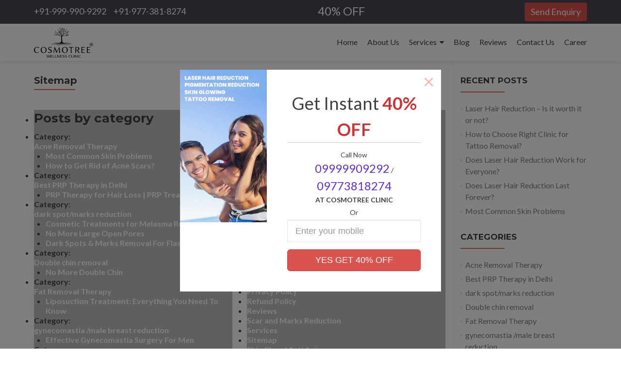

--- FILE ---
content_type: text/html; charset=UTF-8
request_url: https://cosmotreeclinic.com/sitemap/
body_size: 21708
content:
<!DOCTYPE html>

<html lang="en-US" prefix="og: http://ogp.me/ns#">
<head>
<meta charset="UTF-8">
<meta name="viewport" content="width=device-width, initial-scale=1">
<link rel="profile" href="http://gmpg.org/xfn/11">
<link rel="pingback" href="https://cosmotreeclinic.com/xmlrpc.php">
	
<title>Sitemap - Cosmotree Clinic %</title>
<meta name='robots' content='max-image-preview:large' />
	<style>img:is([sizes="auto" i], [sizes^="auto," i]) { contain-intrinsic-size: 3000px 1500px }</style>
	<!-- Speed of this site is optimised by WP Performance Score Booster plugin v1.9.2.2 - https://dipakgajjar.com/wp-performance-score-booster/ -->

<!-- This site is optimized with the Yoast SEO plugin v9.3 - https://yoast.com/wordpress/plugins/seo/ -->
<link rel="canonical" href="https://cosmotreeclinic.com/sitemap/" />
<meta property="og:locale" content="en_US" />
<meta property="og:type" content="article" />
<meta property="og:title" content="Sitemap - Cosmotree Clinic %" />
<meta property="og:url" content="https://cosmotreeclinic.com/sitemap/" />
<meta property="og:site_name" content="Cosmotree Clinic" />
<meta property="article:publisher" content="https://www.facebook.com/cosmotreeclinic" />
<meta name="twitter:card" content="summary_large_image" />
<meta name="twitter:title" content="Sitemap - Cosmotree Clinic %" />
<meta name="twitter:site" content="@CosmotreeClinic" />
<meta name="twitter:image" content="https://cosmotreeclinic.com/wp-content/uploads/2018/10/logo.png" />
<meta name="twitter:creator" content="@CosmotreeClinic" />
<script type='application/ld+json'>{"@context":"https://schema.org","@type":"Organization","url":"https://cosmotreeclinic.com/","sameAs":["https://www.facebook.com/cosmotreeclinic","https://in.linkedin.com/in/cosmotreeclinic","https://www.youtube.com/channel/UCyY12ts3Uek5yQkWcbOV-mw","https://twitter.com/CosmotreeClinic"],"@id":"https://cosmotreeclinic.com/#organization","name":"Cosmotree Clinic","logo":"https://cosmotreeclinic.com/wp-content/uploads/2018/10/logo.png"}</script>
<!-- / Yoast SEO plugin. -->

<link rel='dns-prefetch' href='//maxcdn.bootstrapcdn.com' />
<link rel='dns-prefetch' href='//fonts.googleapis.com' />
<link rel="alternate" type="application/rss+xml" title="Cosmotree Clinic &raquo; Feed" href="https://cosmotreeclinic.com/feed/" />
<link rel="alternate" type="application/rss+xml" title="Cosmotree Clinic &raquo; Comments Feed" href="https://cosmotreeclinic.com/comments/feed/" />
<script type="text/javascript">
/* <![CDATA[ */
window._wpemojiSettings = {"baseUrl":"https:\/\/s.w.org\/images\/core\/emoji\/15.0.3\/72x72\/","ext":".png","svgUrl":"https:\/\/s.w.org\/images\/core\/emoji\/15.0.3\/svg\/","svgExt":".svg","source":{"concatemoji":"https:\/\/cosmotreeclinic.com\/wp-includes\/js\/wp-emoji-release.min.js"}};
/*! This file is auto-generated */
!function(i,n){var o,s,e;function c(e){try{var t={supportTests:e,timestamp:(new Date).valueOf()};sessionStorage.setItem(o,JSON.stringify(t))}catch(e){}}function p(e,t,n){e.clearRect(0,0,e.canvas.width,e.canvas.height),e.fillText(t,0,0);var t=new Uint32Array(e.getImageData(0,0,e.canvas.width,e.canvas.height).data),r=(e.clearRect(0,0,e.canvas.width,e.canvas.height),e.fillText(n,0,0),new Uint32Array(e.getImageData(0,0,e.canvas.width,e.canvas.height).data));return t.every(function(e,t){return e===r[t]})}function u(e,t,n){switch(t){case"flag":return n(e,"\ud83c\udff3\ufe0f\u200d\u26a7\ufe0f","\ud83c\udff3\ufe0f\u200b\u26a7\ufe0f")?!1:!n(e,"\ud83c\uddfa\ud83c\uddf3","\ud83c\uddfa\u200b\ud83c\uddf3")&&!n(e,"\ud83c\udff4\udb40\udc67\udb40\udc62\udb40\udc65\udb40\udc6e\udb40\udc67\udb40\udc7f","\ud83c\udff4\u200b\udb40\udc67\u200b\udb40\udc62\u200b\udb40\udc65\u200b\udb40\udc6e\u200b\udb40\udc67\u200b\udb40\udc7f");case"emoji":return!n(e,"\ud83d\udc26\u200d\u2b1b","\ud83d\udc26\u200b\u2b1b")}return!1}function f(e,t,n){var r="undefined"!=typeof WorkerGlobalScope&&self instanceof WorkerGlobalScope?new OffscreenCanvas(300,150):i.createElement("canvas"),a=r.getContext("2d",{willReadFrequently:!0}),o=(a.textBaseline="top",a.font="600 32px Arial",{});return e.forEach(function(e){o[e]=t(a,e,n)}),o}function t(e){var t=i.createElement("script");t.src=e,t.defer=!0,i.head.appendChild(t)}"undefined"!=typeof Promise&&(o="wpEmojiSettingsSupports",s=["flag","emoji"],n.supports={everything:!0,everythingExceptFlag:!0},e=new Promise(function(e){i.addEventListener("DOMContentLoaded",e,{once:!0})}),new Promise(function(t){var n=function(){try{var e=JSON.parse(sessionStorage.getItem(o));if("object"==typeof e&&"number"==typeof e.timestamp&&(new Date).valueOf()<e.timestamp+604800&&"object"==typeof e.supportTests)return e.supportTests}catch(e){}return null}();if(!n){if("undefined"!=typeof Worker&&"undefined"!=typeof OffscreenCanvas&&"undefined"!=typeof URL&&URL.createObjectURL&&"undefined"!=typeof Blob)try{var e="postMessage("+f.toString()+"("+[JSON.stringify(s),u.toString(),p.toString()].join(",")+"));",r=new Blob([e],{type:"text/javascript"}),a=new Worker(URL.createObjectURL(r),{name:"wpTestEmojiSupports"});return void(a.onmessage=function(e){c(n=e.data),a.terminate(),t(n)})}catch(e){}c(n=f(s,u,p))}t(n)}).then(function(e){for(var t in e)n.supports[t]=e[t],n.supports.everything=n.supports.everything&&n.supports[t],"flag"!==t&&(n.supports.everythingExceptFlag=n.supports.everythingExceptFlag&&n.supports[t]);n.supports.everythingExceptFlag=n.supports.everythingExceptFlag&&!n.supports.flag,n.DOMReady=!1,n.readyCallback=function(){n.DOMReady=!0}}).then(function(){return e}).then(function(){var e;n.supports.everything||(n.readyCallback(),(e=n.source||{}).concatemoji?t(e.concatemoji):e.wpemoji&&e.twemoji&&(t(e.twemoji),t(e.wpemoji)))}))}((window,document),window._wpemojiSettings);
/* ]]> */
</script>
<style id='wp-emoji-styles-inline-css' type='text/css'>

	img.wp-smiley, img.emoji {
		display: inline !important;
		border: none !important;
		box-shadow: none !important;
		height: 1em !important;
		width: 1em !important;
		margin: 0 0.07em !important;
		vertical-align: -0.1em !important;
		background: none !important;
		padding: 0 !important;
	}
</style>
<link rel='stylesheet' id='wp-block-library-css' href='https://cosmotreeclinic.com/wp-includes/css/dist/block-library/style.min.css' type='text/css' media='all' />
<style id='classic-theme-styles-inline-css' type='text/css'>
/*! This file is auto-generated */
.wp-block-button__link{color:#fff;background-color:#32373c;border-radius:9999px;box-shadow:none;text-decoration:none;padding:calc(.667em + 2px) calc(1.333em + 2px);font-size:1.125em}.wp-block-file__button{background:#32373c;color:#fff;text-decoration:none}
</style>
<style id='global-styles-inline-css' type='text/css'>
:root{--wp--preset--aspect-ratio--square: 1;--wp--preset--aspect-ratio--4-3: 4/3;--wp--preset--aspect-ratio--3-4: 3/4;--wp--preset--aspect-ratio--3-2: 3/2;--wp--preset--aspect-ratio--2-3: 2/3;--wp--preset--aspect-ratio--16-9: 16/9;--wp--preset--aspect-ratio--9-16: 9/16;--wp--preset--color--black: #000000;--wp--preset--color--cyan-bluish-gray: #abb8c3;--wp--preset--color--white: #ffffff;--wp--preset--color--pale-pink: #f78da7;--wp--preset--color--vivid-red: #cf2e2e;--wp--preset--color--luminous-vivid-orange: #ff6900;--wp--preset--color--luminous-vivid-amber: #fcb900;--wp--preset--color--light-green-cyan: #7bdcb5;--wp--preset--color--vivid-green-cyan: #00d084;--wp--preset--color--pale-cyan-blue: #8ed1fc;--wp--preset--color--vivid-cyan-blue: #0693e3;--wp--preset--color--vivid-purple: #9b51e0;--wp--preset--gradient--vivid-cyan-blue-to-vivid-purple: linear-gradient(135deg,rgba(6,147,227,1) 0%,rgb(155,81,224) 100%);--wp--preset--gradient--light-green-cyan-to-vivid-green-cyan: linear-gradient(135deg,rgb(122,220,180) 0%,rgb(0,208,130) 100%);--wp--preset--gradient--luminous-vivid-amber-to-luminous-vivid-orange: linear-gradient(135deg,rgba(252,185,0,1) 0%,rgba(255,105,0,1) 100%);--wp--preset--gradient--luminous-vivid-orange-to-vivid-red: linear-gradient(135deg,rgba(255,105,0,1) 0%,rgb(207,46,46) 100%);--wp--preset--gradient--very-light-gray-to-cyan-bluish-gray: linear-gradient(135deg,rgb(238,238,238) 0%,rgb(169,184,195) 100%);--wp--preset--gradient--cool-to-warm-spectrum: linear-gradient(135deg,rgb(74,234,220) 0%,rgb(151,120,209) 20%,rgb(207,42,186) 40%,rgb(238,44,130) 60%,rgb(251,105,98) 80%,rgb(254,248,76) 100%);--wp--preset--gradient--blush-light-purple: linear-gradient(135deg,rgb(255,206,236) 0%,rgb(152,150,240) 100%);--wp--preset--gradient--blush-bordeaux: linear-gradient(135deg,rgb(254,205,165) 0%,rgb(254,45,45) 50%,rgb(107,0,62) 100%);--wp--preset--gradient--luminous-dusk: linear-gradient(135deg,rgb(255,203,112) 0%,rgb(199,81,192) 50%,rgb(65,88,208) 100%);--wp--preset--gradient--pale-ocean: linear-gradient(135deg,rgb(255,245,203) 0%,rgb(182,227,212) 50%,rgb(51,167,181) 100%);--wp--preset--gradient--electric-grass: linear-gradient(135deg,rgb(202,248,128) 0%,rgb(113,206,126) 100%);--wp--preset--gradient--midnight: linear-gradient(135deg,rgb(2,3,129) 0%,rgb(40,116,252) 100%);--wp--preset--font-size--small: 13px;--wp--preset--font-size--medium: 20px;--wp--preset--font-size--large: 36px;--wp--preset--font-size--x-large: 42px;--wp--preset--spacing--20: 0.44rem;--wp--preset--spacing--30: 0.67rem;--wp--preset--spacing--40: 1rem;--wp--preset--spacing--50: 1.5rem;--wp--preset--spacing--60: 2.25rem;--wp--preset--spacing--70: 3.38rem;--wp--preset--spacing--80: 5.06rem;--wp--preset--shadow--natural: 6px 6px 9px rgba(0, 0, 0, 0.2);--wp--preset--shadow--deep: 12px 12px 50px rgba(0, 0, 0, 0.4);--wp--preset--shadow--sharp: 6px 6px 0px rgba(0, 0, 0, 0.2);--wp--preset--shadow--outlined: 6px 6px 0px -3px rgba(255, 255, 255, 1), 6px 6px rgba(0, 0, 0, 1);--wp--preset--shadow--crisp: 6px 6px 0px rgba(0, 0, 0, 1);}:where(.is-layout-flex){gap: 0.5em;}:where(.is-layout-grid){gap: 0.5em;}body .is-layout-flex{display: flex;}.is-layout-flex{flex-wrap: wrap;align-items: center;}.is-layout-flex > :is(*, div){margin: 0;}body .is-layout-grid{display: grid;}.is-layout-grid > :is(*, div){margin: 0;}:where(.wp-block-columns.is-layout-flex){gap: 2em;}:where(.wp-block-columns.is-layout-grid){gap: 2em;}:where(.wp-block-post-template.is-layout-flex){gap: 1.25em;}:where(.wp-block-post-template.is-layout-grid){gap: 1.25em;}.has-black-color{color: var(--wp--preset--color--black) !important;}.has-cyan-bluish-gray-color{color: var(--wp--preset--color--cyan-bluish-gray) !important;}.has-white-color{color: var(--wp--preset--color--white) !important;}.has-pale-pink-color{color: var(--wp--preset--color--pale-pink) !important;}.has-vivid-red-color{color: var(--wp--preset--color--vivid-red) !important;}.has-luminous-vivid-orange-color{color: var(--wp--preset--color--luminous-vivid-orange) !important;}.has-luminous-vivid-amber-color{color: var(--wp--preset--color--luminous-vivid-amber) !important;}.has-light-green-cyan-color{color: var(--wp--preset--color--light-green-cyan) !important;}.has-vivid-green-cyan-color{color: var(--wp--preset--color--vivid-green-cyan) !important;}.has-pale-cyan-blue-color{color: var(--wp--preset--color--pale-cyan-blue) !important;}.has-vivid-cyan-blue-color{color: var(--wp--preset--color--vivid-cyan-blue) !important;}.has-vivid-purple-color{color: var(--wp--preset--color--vivid-purple) !important;}.has-black-background-color{background-color: var(--wp--preset--color--black) !important;}.has-cyan-bluish-gray-background-color{background-color: var(--wp--preset--color--cyan-bluish-gray) !important;}.has-white-background-color{background-color: var(--wp--preset--color--white) !important;}.has-pale-pink-background-color{background-color: var(--wp--preset--color--pale-pink) !important;}.has-vivid-red-background-color{background-color: var(--wp--preset--color--vivid-red) !important;}.has-luminous-vivid-orange-background-color{background-color: var(--wp--preset--color--luminous-vivid-orange) !important;}.has-luminous-vivid-amber-background-color{background-color: var(--wp--preset--color--luminous-vivid-amber) !important;}.has-light-green-cyan-background-color{background-color: var(--wp--preset--color--light-green-cyan) !important;}.has-vivid-green-cyan-background-color{background-color: var(--wp--preset--color--vivid-green-cyan) !important;}.has-pale-cyan-blue-background-color{background-color: var(--wp--preset--color--pale-cyan-blue) !important;}.has-vivid-cyan-blue-background-color{background-color: var(--wp--preset--color--vivid-cyan-blue) !important;}.has-vivid-purple-background-color{background-color: var(--wp--preset--color--vivid-purple) !important;}.has-black-border-color{border-color: var(--wp--preset--color--black) !important;}.has-cyan-bluish-gray-border-color{border-color: var(--wp--preset--color--cyan-bluish-gray) !important;}.has-white-border-color{border-color: var(--wp--preset--color--white) !important;}.has-pale-pink-border-color{border-color: var(--wp--preset--color--pale-pink) !important;}.has-vivid-red-border-color{border-color: var(--wp--preset--color--vivid-red) !important;}.has-luminous-vivid-orange-border-color{border-color: var(--wp--preset--color--luminous-vivid-orange) !important;}.has-luminous-vivid-amber-border-color{border-color: var(--wp--preset--color--luminous-vivid-amber) !important;}.has-light-green-cyan-border-color{border-color: var(--wp--preset--color--light-green-cyan) !important;}.has-vivid-green-cyan-border-color{border-color: var(--wp--preset--color--vivid-green-cyan) !important;}.has-pale-cyan-blue-border-color{border-color: var(--wp--preset--color--pale-cyan-blue) !important;}.has-vivid-cyan-blue-border-color{border-color: var(--wp--preset--color--vivid-cyan-blue) !important;}.has-vivid-purple-border-color{border-color: var(--wp--preset--color--vivid-purple) !important;}.has-vivid-cyan-blue-to-vivid-purple-gradient-background{background: var(--wp--preset--gradient--vivid-cyan-blue-to-vivid-purple) !important;}.has-light-green-cyan-to-vivid-green-cyan-gradient-background{background: var(--wp--preset--gradient--light-green-cyan-to-vivid-green-cyan) !important;}.has-luminous-vivid-amber-to-luminous-vivid-orange-gradient-background{background: var(--wp--preset--gradient--luminous-vivid-amber-to-luminous-vivid-orange) !important;}.has-luminous-vivid-orange-to-vivid-red-gradient-background{background: var(--wp--preset--gradient--luminous-vivid-orange-to-vivid-red) !important;}.has-very-light-gray-to-cyan-bluish-gray-gradient-background{background: var(--wp--preset--gradient--very-light-gray-to-cyan-bluish-gray) !important;}.has-cool-to-warm-spectrum-gradient-background{background: var(--wp--preset--gradient--cool-to-warm-spectrum) !important;}.has-blush-light-purple-gradient-background{background: var(--wp--preset--gradient--blush-light-purple) !important;}.has-blush-bordeaux-gradient-background{background: var(--wp--preset--gradient--blush-bordeaux) !important;}.has-luminous-dusk-gradient-background{background: var(--wp--preset--gradient--luminous-dusk) !important;}.has-pale-ocean-gradient-background{background: var(--wp--preset--gradient--pale-ocean) !important;}.has-electric-grass-gradient-background{background: var(--wp--preset--gradient--electric-grass) !important;}.has-midnight-gradient-background{background: var(--wp--preset--gradient--midnight) !important;}.has-small-font-size{font-size: var(--wp--preset--font-size--small) !important;}.has-medium-font-size{font-size: var(--wp--preset--font-size--medium) !important;}.has-large-font-size{font-size: var(--wp--preset--font-size--large) !important;}.has-x-large-font-size{font-size: var(--wp--preset--font-size--x-large) !important;}
:where(.wp-block-post-template.is-layout-flex){gap: 1.25em;}:where(.wp-block-post-template.is-layout-grid){gap: 1.25em;}
:where(.wp-block-columns.is-layout-flex){gap: 2em;}:where(.wp-block-columns.is-layout-grid){gap: 2em;}
:root :where(.wp-block-pullquote){font-size: 1.5em;line-height: 1.6;}
</style>
<link rel='stylesheet' id='katb_user_styles-css' href='https://cosmotreeclinic.com/wp-content/plugins/testimonial-basics/css/katb_user_styles.css' type='text/css' media='all' />
<style id='katb_user_styles-inline-css' type='text/css'>
/* ==== Testimonial Basics Custom Styles  ==== */.katb_test_box,.katb_test_box_basic,.katb_test_box_side_meta,.katb_test_box_basic_side_meta,.katb_schema_summary_box_basic,.katb_schema_summary_box_basic_side_meta,.katb_schema_summary_box,.katb_schema_summary_box_side_meta,.katb_paginate{ font-size: 1em; }.katb_test_wrap *,.katb_test_wrap_basic *,.katb_test_wrap_side_meta *,.katb_test_wrap_basic_side_meta *,.katb_popup_wrap.katb_content *,.katb_paginate *,.katb_schema_summary_wrap *,.katb_schema_summary_wrap_basic *,.katb_schema_summary_wrap_side_meta *,.katb_schema_summary_wrap_basic_side_meta *,.katb_grid_wrap *,.katb_grid_wrap_basic *{ font-family: Arial, Helvetica, sans-serif;}.katb_test_wrap,.katb_schema_summary_wrap,.katb_test_wrap_side_meta .katb_left_box,.katb_schema_summary_box_side_meta .katb_schema_company_wrap_side_meta{ background-color: #EDEDED;color: #000000;}.katb_test_wrap .katb_test_box,.katb_schema_summary_box,.katb_test_wrap_side_meta .katb_right_box,.katb_schema_summary_box_side_meta .katb_aggregate_wrap_side_meta,.katb_test_wrap .katb_test_text *{background-color: #DBDBDB;color: #000000!important; }.katb_test_box .katb_author,.katb_test_box_side_meta .katb_author,.katb_test_box .katb_date,.katb_test_box_side_meta .katb_date,.katb_test_box .katb_location,.katb_test_box_side_meta .katb_location,.katb_test_box .katb_custom1,.katb_test_box_side_meta .katb_custom1,.katb_test_box .katb_custom2,.katb_test_box_side_meta .katb_custom2{color: #000000!important; }.katb_test_box a,.katb_schema_summary_box a,.katb_test_box_side_meta a,.katb_schema_summary_box_side_meta a,.katb_test_box .katb_test_text .katb_excerpt_more,.katb_bulk_delete_label a{color: #3384E8!important;}.katb_test_box a:hover,.katb_schema_summary_box a:hover ,.katb_test_box_side_meta a:hover,.katb_schema_summary_box_side_meta a:hover,.katb_test_box .katb_test_text .katb_excerpt_more:hover,.katb_bulk_delete_label a:hover{color: #FFFFFF!important; }.katb_paginate.format input {background-color: #DBDBDB!important;color: #000000!important;}.katb_paginate input {font-size: 1em!important; }.katb_input_style {font-size: 1em!important; }.katb_grid_wrap .katb_two_wrap_all {border: 1px solid #DBDBDB!important;}.katb_two_wrap_all .katb_test_box .katb_title_rating_wrap,.katb_two_wrap_all .katb_test_box .katb_meta_bottom{ background-color: #DBDBDB!important;}.katb_two_wrap_all .katb_test_box .katb_test_text{ background-color: #EDEDED!important;}.katb_widget_box,.katb_widget_box_basic,.katb_widget_rotator_box,.katb_widget_rotator_box_basic{ font-size: 1em }.katb_widget_wrap *,.katb_widget_wrap_basic *,.katb_widget_rotator_wrap *,.katb_widget_rotator_wrap_basic *,.katb_popup_wrap.katb_widget *{ font-family: Verdana, Geneva, sans-serif; }.katb_widget_rotator_wrap,.katb_widget_box {background-color: #EDEDED; }.katb_widget_box .katb_title_rating_wrap,.katb_widget_box .katb_testimonial_wrap *,.katb_widget_rotator_box .katb_title_rating_wrap,.katb_widget_rotator_box .katb_testimonial_wrap{	color: #000000!important;}.katb_widget_box .widget_meta,.katb_widget_rotator_box .widget_meta{color: #000000;}.katb_widget_box a,.katb_widget_rotator_box a,.katb_widget_box a.katb_excerpt_more,.katb_widget_rotator_box a.katb_excerpt_more{color: #3384E8!important;}.katb_widget_box a:hover,.katb_widget_rotator_box a:hover {color: #FFFFFF!important;}.katb_widget_box .katb_image_meta_bottom,.katb_widget_rotator_box .katb_image_meta_bottom,.katb_widget_box .katb_centered_image_meta_bottom,.katb_widget_rotator_box .katb_centered_image_meta_bottom{ border-top: 1px solid #CECECE; }.katb_widget_box .katb_title_rating_wrap.center,.katb_widget_rotator_box .katb_title_rating_wrap.center{ border-bottom: 1px solid #CECECE; }.katb_widget_box .katb_image_meta_top,.katb_widget_rotator_box .katb_image_meta_top,.katb_widget_box .katb_centered_image_meta_top,.katb_widget_rotator_box .katb_centered_image_meta_top{border-bottom: 1px solid #CECECE; }.katb_widget_form {font-size: 1em!important; }.katb_css_rating { color: #EACB1E!important; }.katb_remove_link.remove_link_content a svg {width:1em; }.katb_remove_link.remove_link_widget a svg {width:1em; }				
</style>
<link rel='stylesheet' id='dashicons-css' href='https://cosmotreeclinic.com/wp-includes/css/dashicons.min.css' type='text/css' media='all' />
<link rel='stylesheet' id='obfx-module-pub-css-menu-icons-0-css' href='https://maxcdn.bootstrapcdn.com/font-awesome/4.7.0/css/font-awesome.min.css' type='text/css' media='all' />
<link rel='stylesheet' id='obfx-module-pub-css-menu-icons-1-css' href='https://cosmotreeclinic.com/wp-content/plugins/themeisle-companion/obfx_modules/menu-icons/css/public.css' type='text/css' media='all' />
<link rel='stylesheet' id='zerif_font-css' href='//fonts.googleapis.com/css?family=Lato%3A300%2C400%2C700%2C400italic%7CMontserrat%3A400%2C700%7CHomemade+Apple&#038;subset=latin%2Clatin-ext' type='text/css' media='all' />
<link rel='stylesheet' id='zerif_font_all-css' href='//fonts.googleapis.com/css?family=Open+Sans%3A300%2C300italic%2C400%2C400italic%2C600%2C600italic%2C700%2C700italic%2C800%2C800italic&#038;subset=latin&#038;ver=6.7.4' type='text/css' media='all' />
<link rel='stylesheet' id='zerif_bootstrap_style-css' href='https://cosmotreeclinic.com/wp-content/themes/zerif-lite/css/bootstrap.css' type='text/css' media='all' />
<link rel='stylesheet' id='zerif_fontawesome-css' href='https://cosmotreeclinic.com/wp-content/themes/zerif-lite/css/font-awesome.min.css' type='text/css' media='all' />
<link rel='stylesheet' id='zerif_style-css' href='https://cosmotreeclinic.com/wp-content/themes/zerif-lite/style.css' type='text/css' media='all' />
<style id='zerif_style-inline-css' type='text/css'>

		.page-template-builder-fullwidth {
			overflow: hidden;
		}
		@media (min-width: 768px) {
			.page-template-builder-fullwidth-std .header > .elementor {
				padding-top: 76px;
			}
		}

</style>
<link rel='stylesheet' id='zerif_responsive_style-css' href='https://cosmotreeclinic.com/wp-content/themes/zerif-lite/css/responsive.css' type='text/css' media='all' />
<!--[if lt IE 9]>
<link rel='stylesheet' id='zerif_ie_style-css' href='https://cosmotreeclinic.com/wp-content/themes/zerif-lite/css/ie.css' type='text/css' media='all' />
<![endif]-->
<script type="text/javascript" src="https://cosmotreeclinic.com/wp-includes/js/jquery/jquery.min.js" id="jquery-core-js"></script>
<script type="text/javascript" src="https://cosmotreeclinic.com/wp-includes/js/jquery/jquery-migrate.min.js" id="jquery-migrate-js"></script>
<!--[if lt IE 9]>
<script type="text/javascript" src="https://cosmotreeclinic.com/wp-content/themes/zerif-lite/js/html5.js" id="zerif_html5-js"></script>
<![endif]-->
<link rel="https://api.w.org/" href="https://cosmotreeclinic.com/wp-json/" /><link rel="alternate" title="JSON" type="application/json" href="https://cosmotreeclinic.com/wp-json/wp/v2/pages/394" /><link rel="EditURI" type="application/rsd+xml" title="RSD" href="https://cosmotreeclinic.com/xmlrpc.php?rsd" />
<meta name="generator" content="WordPress 6.7.4" />
<link rel='shortlink' href='https://cosmotreeclinic.com/?p=394' />
<link rel="alternate" title="oEmbed (JSON)" type="application/json+oembed" href="https://cosmotreeclinic.com/wp-json/oembed/1.0/embed?url=https%3A%2F%2Fcosmotreeclinic.com%2Fsitemap%2F" />
<link rel="alternate" title="oEmbed (XML)" type="text/xml+oembed" href="https://cosmotreeclinic.com/wp-json/oembed/1.0/embed?url=https%3A%2F%2Fcosmotreeclinic.com%2Fsitemap%2F&#038;format=xml" />
<link rel="icon" href="https://cosmotreeclinic.com/wp-content/uploads/2018/10/cropped-logo-3-32x32.png" sizes="32x32" />
<link rel="icon" href="https://cosmotreeclinic.com/wp-content/uploads/2018/10/cropped-logo-3-192x192.png" sizes="192x192" />
<link rel="apple-touch-icon" href="https://cosmotreeclinic.com/wp-content/uploads/2018/10/cropped-logo-3-180x180.png" />
<meta name="msapplication-TileImage" content="https://cosmotreeclinic.com/wp-content/uploads/2018/10/cropped-logo-3-270x270.png" />

<!------------- start popup---------->
<script src="https://ajax.googleapis.com/ajax/libs/jquery/1.12.4/jquery.min.js"></script>

<script>
  window.dataLayer = window.dataLayer || [];
  function gtag(){dataLayer.push(arguments);}
  gtag('js', new Date());

  gtag('config', 'UA-128284176-1');
</script>
	<meta name="google-site-verification" content="vL5YqYjxbTPvrHs9nOkIUGekZqKKO7gMHZFs6mumpf4" />
	<script async src="https://www.googletagmanager.com/gtag/js?id=UA-128284176-1"></script>
	<style>
.mksPopUp{ position:fixed; left:0; top:0; bottom:0; right:0; z-index:9999;display:none; transition:0.4s; overflow:auto; overflow-x:hidden; font-size:14px}
.mksPopUp.show{ animation-name:bounceInLeft; animation-duration: 1s;display:block;}
.mksPopUp .thin-layer{ background:rgba(0,0,0,.5); position:fixed;left:0; top:0; bottom:0; right:0;z-index:1}
.mksPopUp .popUpContainer{ width:42%;  position:absolute; left:50%; margin-left:-21%; top:20%; z-index:2; background-color:#fff; }
.mksPopUp .frm{ background:#fff;position:relative; padding:3em 3em;text-align:center;}
.mksPopUp .off{ color:#fff; background:#7eadef; position:relative; padding:0; overflow:hidden; max-height:395px}
.mksPopUp .off img{  width:100%;}
.mksPopUp .cross{ color:#f00; font-size:36px; display:block; position:absolute; top:25px; right:15px; text-align:center; line-height:0; cursor:pointer; opacity:.3; transition:0.4s}.mksPopUp .cross:hover{ opacity:1; transform: scale(2);}
.mksPopUp .t1,.mksPopUp .t2{ font-size:36px}
.mksPopUp .t2{ color:#C33}
.mksPopUp .fl{ border-bottom:1px solid #ccc;margin-bottom:1em}
#dismis{ color:#0CF; text-align:center; display:inline-block; margin-top:10px; cursor:pointer}
.mksPopUp p{ margin-bottom:5px}
.bf{ font-size:24px; color:#63C}
.success {
  -webkit-animation: seconds 1.0s forwards;
  -webkit-animation-iteration-count: 1;
  -webkit-animation-delay: 5s;
  animation: seconds 1.0s forwards;
  animation-iteration-count: 1;
  animation-delay: 5s;
  box-shadow:0 0 5px rgba(0,0,0,.5);
  position:absolute; top:30%; width:50%;left:50%; margin-left:-25%; z-index:999; padding:2em 4em;
    
}

.mksPopUp .cross {
    color: #f00;
    font-size: 40px;
    display: block;
    position: absolute;
    top: 24px;
    right: 14px;
    text-align: center;
    line-height: 0;
    cursor: pointer;
    opacity: .3;
    transition: 0.4s;
}

.callBtnFixAtFooter{ display:none}
@media only screen and (max-width:1199px){
	.mksPopUp .popUpContainer{ width:70%;left:50%; margin-left:-35%; top:10%;}
}
@media only screen and (max-width:991px){
	.mksPopUp .popUpContainer{ width:90%;left:50%; margin-left:-45%; top:10%;}
	.success{ width:90%; margin:1em auto; position:relative; top:35%; padding:1em;left:auto !important;}
}
@media only screen and (max-width:767px){
	.mksPopUp .frm{border:4px dashed #c9302c;}
	body{ padding-bottom:35px}
	.callBtnFixAtFooter{ display:block; width:100%; position:fixed; bottom:0; left:0; right:0; text-align:center; background:#FA0543; color:#fff; padding:5px 10px;z-index:9999}
		.callBtnFixAtFooter:focus{ background:#C20333; color:#fff;text-decoration:none}
	.callBtnFixAtFooter svg{ transform:rotate(90deg); position:relative; top:5px}
	
	.mksPopUp .cross {
    color: #f00;
    font-size: 40px;
    display: block;
    position: absolute;
    top: 15px;
    left: 300px;
    text-align: center;
    line-height: 0;
    cursor: pointer;
    opacity: .3;
    transition: 0.4s;
}

}
@media only screen and (max-width:479px){
	.mksPopUp .popUpContainer{ width:96%;left:50%; margin-left:-48%; top:5%;}
	.mksPopUp .frm{ padding:1em}
	.mksPopUp .t1, .mksPopUp .t2{ font-size:28px}.mksPopUp .bf{ font-size:19px}
}

/******************
* Bounce in left *
*******************/

@-webkit-keyframes bounceInLeft { 
    0% {opacity: 0;-webkit-transform: translateX(-400px);} 
    60% {-webkit-transform: translateX(30px); } 
    80% {-webkit-transform: translateX(-10px);} 
    100% {opacity: 1; -webkit-transform: translateX(0);} 
} 
@keyframes bounceInLeft { 
    0% {opacity: 0;transform: translateX(-400px);} 
    60% {transform: translateX(30px);} 
    80% {transform: translateX(-10px);} 
    100% {opacity: 1;transform: translateX(0);} 
} 

.bounceInLeft {-webkit-animation-name: bounceInLeft;animation-name: bounceInLeft;}

@-webkit-keyframes seconds {
  0% {
    opacity: 1;
  }
  100% {
    opacity: 0;
    left: -9999px; 
    position: absolute;   
  }
}
@keyframes seconds {
  0% {
    opacity: 1;
  }
  100% {
    opacity: 0;
    left: -9999px;
    position: absolute;     
  }
}


</style>

</head>


	<body class="page page-id-394 wp-custom-logo" >		
		
	

<script>
$(function(){ 
    if(navigator.userAgent.match(/(iPhone|Android.*Mobile)/i))
    {
        $('a[data-tel]').each(function(){
            $(this).prop('href', 'tel:' + $(this).data('tel'));
        });
    }
})
</script>


		
	

<div class="top-header">
    <div class="container">
        <div class="row">
            <div class="col-md-6 text-left callNo">
                <a data-tel="+919999909292">+91-999-990-9292</a><a data-tel="+919773818274">+91-977-381-8274</a>     
             </div>
			
		<div class="col-md-3 text-left">
			<a href="https://cosmotreeclinic.com/enquiry-now/" target="_top"><h3 style="margin-bottom:0">40% OFF </h3></a>
			
			 <div class="top-header-latest-posts at-display-inline-block"></div>
		</div>
             
    <div class="col-md-3 text-right">
       <a href="https://cosmotreeclinic.com/enquiry-now/" target="_top" class="btn btn-danger">Send Enquiry</a>
   		 <div class="top-header-latest-posts at-display-inline-block"></div>                         
    </div>
    </div>
</div>

</div>	
		
<div id="mobilebgfix">
	<div class="mobile-bg-fix-img-wrap">
		<div class="mobile-bg-fix-img"></div>
	</div>
	<div class="mobile-bg-fix-whole-site">
<header id="home" class="header other-page" itemscope="itemscope" itemtype="http://schema.org/WPHeader">

	<div id="main-nav" class="navbar navbar-inverse bs-docs-nav" role="banner">

		<div class="container">

			
			<div class="navbar-header responsive-logo">

				<button class="navbar-toggle collapsed" type="button" data-toggle="collapse" data-target=".bs-navbar-collapse">

				<span class="sr-only">Toggle navigation</span>

				<span class="icon-bar"></span>

				<span class="icon-bar"></span>

				<span class="icon-bar"></span>

				</button>

					<div class="navbar-brand" itemscope itemtype="http://schema.org/Organization">
                    <h1 style='display:none;'>Cosmotree Clinic</h1>
													
							<a href="https://cosmotreeclinic.com/" class="custom-logo-link" rel="home"><img width="120" height="64" src="https://cosmotreeclinic.com/wp-content/uploads/2018/10/cropped-logo-cosmotree-clinic.png" class="custom-logo" alt="Cosmotree Clinic" decoding="async" /></a>							
						
					</div> <!-- /.navbar-brand -->

				</div> <!-- /.navbar-header -->

			
		
		<nav class="navbar-collapse bs-navbar-collapse collapse" id="site-navigation" itemscope itemtype="http://schema.org/SiteNavigationElement">
			<a class="screen-reader-text skip-link" href="#content">Skip to content</a>
			<ul id="menu-primary-menu" class="nav navbar-nav navbar-right responsive-nav main-nav-list"><li id="menu-item-54" class="menu-item menu-item-type-post_type menu-item-object-page menu-item-home menu-item-54"><a href="https://cosmotreeclinic.com/">Home</a></li>
<li id="menu-item-55" class="menu-item menu-item-type-post_type menu-item-object-page menu-item-55"><a href="https://cosmotreeclinic.com/about-us/">About Us</a></li>
<li id="menu-item-59" class="menu-item menu-item-type-post_type menu-item-object-page menu-item-has-children menu-item-59"><a href="https://cosmotreeclinic.com/services/">Services</a>
<ul class="sub-menu">
	<li id="menu-item-67" class="menu-item menu-item-type-post_type menu-item-object-page menu-item-67"><a href="https://cosmotreeclinic.com/laser-hair-removal-delhi/">Laser Hair Reduction</a></li>
	<li id="menu-item-72" class="menu-item menu-item-type-post_type menu-item-object-page menu-item-72"><a href="https://cosmotreeclinic.com/tattoo-removal-in-delhi/">Tattoo Removal</a></li>
	<li id="menu-item-71" class="menu-item menu-item-type-post_type menu-item-object-page menu-item-71"><a href="https://cosmotreeclinic.com/skin-whitening-treatment-in-delhi/">Skin Glowing</a></li>
	<li id="menu-item-363" class="menu-item menu-item-type-post_type menu-item-object-page menu-item-363"><a href="https://cosmotreeclinic.com/pigmentation-removal-in-delhi/">Pigmentation / Dark Spots Reduction</a></li>
	<li id="menu-item-64" class="menu-item menu-item-type-post_type menu-item-object-page menu-item-64"><a href="https://cosmotreeclinic.com/hair-fall-treatment-in-delhi/">Hair Fall Therapy / PRP Therapy</a></li>
	<li id="menu-item-428" class="menu-item menu-item-type-post_type menu-item-object-page menu-item-428"><a href="https://cosmotreeclinic.com/scar-removal-treatment-in-delhi/">Scar and Marks Reduction</a></li>
	<li id="menu-item-548" class="menu-item menu-item-type-post_type menu-item-object-page menu-item-548"><a href="https://cosmotreeclinic.com/dark-circles-eye-puffiness/">Dark Circles &#038; Eye Puffiness</a></li>
	<li id="menu-item-562" class="menu-item menu-item-type-post_type menu-item-object-page menu-item-562"><a href="https://cosmotreeclinic.com/mole-removal-treatment-in-delhi/">Mole Removal</a></li>
	<li id="menu-item-61" class="menu-item menu-item-type-post_type menu-item-object-page menu-item-61"><a href="https://cosmotreeclinic.com/breast-implant-treatment-in-delhi/">Cosmetic Breast Therapy</a></li>
	<li id="menu-item-73" class="menu-item menu-item-type-post_type menu-item-object-page menu-item-73"><a href="https://cosmotreeclinic.com/weight-loss-center/">Weight Loss / Liposuction</a></li>
	<li id="menu-item-68" class="menu-item menu-item-type-post_type menu-item-object-page menu-item-68"><a href="https://cosmotreeclinic.com/physiotherapy-clinic-in-delhi/">Physiotherapy</a></li>
	<li id="menu-item-65" class="menu-item menu-item-type-post_type menu-item-object-page menu-item-65"><a href="https://cosmotreeclinic.com/hair-transplant-in-delhi/">Hair Transplant</a></li>
	<li id="menu-item-1070" class="menu-item menu-item-type-post_type menu-item-object-page menu-item-1070"><a href="https://cosmotreeclinic.com/hair-weaving-in-delhi/">Hair Weaving</a></li>
	<li id="menu-item-1069" class="menu-item menu-item-type-post_type menu-item-object-page menu-item-1069"><a href="https://cosmotreeclinic.com/skin-glow-anti-aging/">Skin Glow / Anti Aging</a></li>
	<li id="menu-item-635" class="menu-item menu-item-type-post_type menu-item-object-page menu-item-635"><a href="https://cosmotreeclinic.com/gynecomastia-treatment/">Gynecomastia Surgery</a></li>
</ul>
</li>
<li id="menu-item-56" class="menu-item menu-item-type-post_type menu-item-object-page menu-item-56"><a href="https://cosmotreeclinic.com/blog/">Blog</a></li>
<li id="menu-item-76" class="menu-item menu-item-type-post_type menu-item-object-page menu-item-76"><a href="https://cosmotreeclinic.com/reviews/">Reviews</a></li>
<li id="menu-item-57" class="menu-item menu-item-type-post_type menu-item-object-page menu-item-57"><a href="https://cosmotreeclinic.com/contact-us/">Contact Us</a></li>
<li id="menu-item-1034" class="menu-item menu-item-type-post_type menu-item-object-page menu-item-1034"><a href="https://cosmotreeclinic.com/career/">Career</a></li>
</ul>		</nav>

		
		</div> <!-- /.container -->

		
	</div> <!-- /#main-nav -->
	<!-- / END TOP BAR -->

<div class="clear"></div>

</header> <!-- / END HOME SECTION  -->


<div id="content" class="site-content">

	<div class="container">
		<div class="row">
				<div class="content-left-wrap col-md-9">				<div id="primary" class="content-area">

			<main itemscope itemtype="http://schema.org/WebPageElement" itemprop="mainContentOfPage" id="main" class="site-main">

				<article id="post-394" class="post-394 page type-page status-publish hentry">

	<header class="entry-header">

		<span class="date updated published">November 1, 2018</span>
		<span class="vcard author byline"><a href="https://cosmotreeclinic.com/author/admin/" class="fn">admin</a></span>

				<h1 class="entry-title" itemprop="headline">Sitemap</h1>
		
	</header><!-- .entry-header -->

	<div class="entry-content">

		<div class="row">
<div class="col-md-6">
<ul  style="background-color:#C0C0C0;">
<p>    <strong></p>
<li><div class="wsp-container"><h2 class="wsp-posts-title">Posts by category</h2>
<ul class="wsp-posts-list">
	<li><strong class="wsp-category-title">Category: <a href="https://cosmotreeclinic.com/category/acne-removal-treatments/">Acne Removal Therapy</a></strong>
<ul class="wsp-posts-list">		<li class="wsp-post"><a href="https://cosmotreeclinic.com/most-common-skin-problems/">Most Common Skin Problems</a></li>
		<li class="wsp-post"><a href="https://cosmotreeclinic.com/how-to-get-rid-of-acne-scars/">How to Get Rid of Acne Scars?</a></li>
</ul></li>
	<li><strong class="wsp-category-title">Category: <a href="https://cosmotreeclinic.com/category/best-prp-therapy-in-delhi/">Best PRP Therapy in Delhi</a></strong>
<ul class="wsp-posts-list">		<li class="wsp-post"><a href="https://cosmotreeclinic.com/prp-therapy-for-hair-loss-prp-treatment-in-delhi/">PRP Therapy for Hair Loss | PRP Treatment in Delhi</a></li>
</ul></li>
	<li><strong class="wsp-category-title">Category: <a href="https://cosmotreeclinic.com/category/dark-spot-marks-removal/">dark spot/marks reduction</a></strong>
<ul class="wsp-posts-list">		<li class="wsp-post"><a href="https://cosmotreeclinic.com/cosmetic-treatments-for-melasma-removal/">Cosmetic Treatments for Melasma Removal</a></li>
		<li class="wsp-post"><a href="https://cosmotreeclinic.com/no-more-large-open-pores/">No More Large Open Pores</a></li>
		<li class="wsp-post"><a href="https://cosmotreeclinic.com/dark-spots-marks-removal-for-flawless-skin/">Dark Spots &#038; Marks Removal For Flawless Skin</a></li>
</ul></li>
	<li><strong class="wsp-category-title">Category: <a href="https://cosmotreeclinic.com/category/double-chin-removal/">Double chin removal</a></strong>
<ul class="wsp-posts-list">		<li class="wsp-post"><a href="https://cosmotreeclinic.com/no-more-double-chin/">No More Double Chin</a></li>
</ul></li>
	<li><strong class="wsp-category-title">Category: <a href="https://cosmotreeclinic.com/category/fat-removal-treatment/">Fat Removal Therapy</a></strong>
<ul class="wsp-posts-list">		<li class="wsp-post"><a href="https://cosmotreeclinic.com/liposuction-treatment-everything-you-need-to-know/">Liposuction Treatment: Everything You Need To Know</a></li>
</ul></li>
	<li><strong class="wsp-category-title">Category: <a href="https://cosmotreeclinic.com/category/gynecomastia-male-breast-reduction/">gynecomastia /male breast reduction</a></strong>
<ul class="wsp-posts-list">		<li class="wsp-post"><a href="https://cosmotreeclinic.com/gynecomastia-surgery-for-men-in-delhi/">Effective Gynecomastia Surgery For Men</a></li>
</ul></li>
	<li><strong class="wsp-category-title">Category: <a href="https://cosmotreeclinic.com/category/prp-therapy/">hair fall / prp therapy</a></strong>
<ul class="wsp-posts-list">		<li class="wsp-post"><a href="https://cosmotreeclinic.com/prp-therapy-an-effective-solution-for-hair-fall/">PRP Therapy: An Effective Solution for Hair Fall</a></li>
		<li class="wsp-post"><a href="https://cosmotreeclinic.com/hair-transplant-or-hair-weaving-which-treatment-is-better/">Hair Transplant or Hair Weaving? Which Treatment is Better?</a></li>
		<li class="wsp-post"><a href="https://cosmotreeclinic.com/is-hair-transplant-effective/">Is Hair Transplant Effective?</a></li>
		<li class="wsp-post"><a href="https://cosmotreeclinic.com/is-prp-platelet-rich-plasma-effective/">Is PRP (Platelet Rich Plasma) Effective?</a></li>
		<li class="wsp-post"><a href="https://cosmotreeclinic.com/prp-treatment-a-non-surgical-way-to-battle-hair-fall/">PRP Treatment: A Non-Surgical Way To Battle Hair Fall</a></li>
		<li class="wsp-post"><a href="https://cosmotreeclinic.com/wondorous-prp-therapy-for-wonderful-hair/">Wondorous PRP Therapy for Wonderful Hair</a></li>
		<li class="wsp-post"><a href="https://cosmotreeclinic.com/prp-therapy/">PRP &#8211; A Non Surgical Treatment For Your Hair Fall</a></li>
		<li class="wsp-post"><a href="https://cosmotreeclinic.com/get-amazing-hairs-with-prp-therapy/">Get Amazing Hairs with PRP Therapy</a></li>
		<li class="wsp-post"><a href="https://cosmotreeclinic.com/stem-cell-treatment-future-to-good-hair/">Stem Cell Treatment-Future for Good Hairs</a></li>
</ul></li>
	<li><strong class="wsp-category-title">Category: <a href="https://cosmotreeclinic.com/category/hair-treatment/">Hair Therapy</a></strong>
<ul class="wsp-posts-list">		<li class="wsp-post"><a href="https://cosmotreeclinic.com/prp-therapy-for-hair-loss-prp-treatment-in-delhi/">PRP Therapy for Hair Loss | PRP Treatment in Delhi</a></li>
		<li class="wsp-post"><a href="https://cosmotreeclinic.com/why-should-you-choose-hair-transplantation/">Why Should You Choose Hair Transplantation?</a></li>
		<li class="wsp-post"><a href="https://cosmotreeclinic.com/is-hair-transplant-effective/">Is Hair Transplant Effective?</a></li>
		<li class="wsp-post"><a href="https://cosmotreeclinic.com/is-prp-platelet-rich-plasma-effective/">Is PRP (Platelet Rich Plasma) Effective?</a></li>
</ul></li>
	<li><strong class="wsp-category-title">Category: <a href="https://cosmotreeclinic.com/category/hair-transplant/">Hair Transplant</a></strong>
<ul class="wsp-posts-list">		<li class="wsp-post"><a href="https://cosmotreeclinic.com/hair-transplant-or-hair-weaving-which-treatment-is-better/">Hair Transplant or Hair Weaving? Which Treatment is Better?</a></li>
		<li class="wsp-post"><a href="https://cosmotreeclinic.com/things-to-keep-in-mind-before-having-hair-transplant/">Things to Keep in Mind before Having Hair Transplant</a></li>
</ul></li>
	<li><strong class="wsp-category-title">Category: <a href="https://cosmotreeclinic.com/category/hair-transplant-in-delhi/">Hair Transplant in Delhi</a></strong>
<ul class="wsp-posts-list">		<li class="wsp-post"><a href="https://cosmotreeclinic.com/hair-transplant-or-hair-weaving-which-treatment-is-better/">Hair Transplant or Hair Weaving? Which Treatment is Better?</a></li>
		<li class="wsp-post"><a href="https://cosmotreeclinic.com/things-to-keep-in-mind-before-having-hair-transplant/">Things to Keep in Mind before Having Hair Transplant</a></li>
</ul></li>
	<li><strong class="wsp-category-title">Category: <a href="https://cosmotreeclinic.com/category/hair-transplant-treatment/">hair transplant therapy</a></strong>
<ul class="wsp-posts-list">		<li class="wsp-post"><a href="https://cosmotreeclinic.com/things-to-keep-in-mind-before-having-hair-transplant/">Things to Keep in Mind before Having Hair Transplant</a></li>
		<li class="wsp-post"><a href="https://cosmotreeclinic.com/why-should-you-choose-hair-transplantation/">Why Should You Choose Hair Transplantation?</a></li>
		<li class="wsp-post"><a href="https://cosmotreeclinic.com/is-hair-transplant-effective/">Is Hair Transplant Effective?</a></li>
		<li class="wsp-post"><a href="https://cosmotreeclinic.com/is-prp-platelet-rich-plasma-effective/">Is PRP (Platelet Rich Plasma) Effective?</a></li>
		<li class="wsp-post"><a href="https://cosmotreeclinic.com/hair-transplant-decoded/">Hair Transplant Decoded</a></li>
		<li class="wsp-post"><a href="https://cosmotreeclinic.com/hair-transplant-treatment-at-cosmotree-clinic/">Hair Transplant Treatment at Cosmotree Clinic</a></li>
		<li class="wsp-post"><a href="https://cosmotreeclinic.com/types-of-hair-transplant-surgery/">Types Of Hair Transplant Surgery</a></li>
		<li class="wsp-post"><a href="https://cosmotreeclinic.com/effectiveness-of-hair-transplant/">How Effective Is Hair Transplant?</a></li>
		<li class="wsp-post"><a href="https://cosmotreeclinic.com/tips-to-chose-good-hair-transplant-clinic/">Tips To Chose Good Hair Transplant Clinic</a></li>
		<li class="wsp-post"><a href="https://cosmotreeclinic.com/does-hair-transplant-leave-scars/">Does Hair Transplant leave scars?</a></li>
		<li class="wsp-post"><a href="https://cosmotreeclinic.com/hair-transplant-effective-for-hair-loss/">Is Hair Transplant Effective For Hair Loss?</a></li>
		<li class="wsp-post"><a href="https://cosmotreeclinic.com/hair-transplant/">Things You Should Know About Hair Transplant Treatment</a></li>
		<li class="wsp-post"><a href="https://cosmotreeclinic.com/hair-transplant-treatment-permanent-solution-for-hair-loss/">Hair Transplant Treatment-Permanent Solution for Hair Loss</a></li>
</ul></li>
	<li><strong class="wsp-category-title">Category: <a href="https://cosmotreeclinic.com/category/hyperpigmentaion/">hyperpigmentaion</a></strong>
<ul class="wsp-posts-list">		<li class="wsp-post"><a href="https://cosmotreeclinic.com/experience-glowing-skin-with-skin-lightening-treatment/">Experience Glowing Skin with Skin Lightening Treatment</a></li>
		<li class="wsp-post"><a href="https://cosmotreeclinic.com/effective-ways-to-treat-hyperpigmentation/">Effective Ways to Treat Hyperpigmentation</a></li>
		<li class="wsp-post"><a href="https://cosmotreeclinic.com/how-to-remove-pigmentation-effectively/">How to Remove Pigmentation Effectively?</a></li>
		<li class="wsp-post"><a href="https://cosmotreeclinic.com/no-more-blotchy-and-uneven-skin-tone/">No More Blotchy And Uneven Skin Tone</a></li>
		<li class="wsp-post"><a href="https://cosmotreeclinic.com/pigmentation-hyperpigmentation-melasma/">Pigmentation / Hyperpigmentation / Melasma</a></li>
		<li class="wsp-post"><a href="https://cosmotreeclinic.com/goodbye-to-hyperpigmentation-melasma/">Goodbye to Hyperpigmentation / Melasma</a></li>
</ul></li>
	<li><strong class="wsp-category-title">Category: <a href="https://cosmotreeclinic.com/category/laser-hair-removal/">laser hair reduction</a></strong>
<ul class="wsp-posts-list">		<li class="wsp-post"><a href="https://cosmotreeclinic.com/laser-hair-removal-is-it-worth-it-or-not/">Laser Hair Reduction – Is it worth it or not?</a></li>
		<li class="wsp-post"><a href="https://cosmotreeclinic.com/does-laser-hair-removal-work-for-everyone/">Does Laser Hair Reduction Work for Everyone?</a></li>
		<li class="wsp-post"><a href="https://cosmotreeclinic.com/does-laser-hair-removal-last-forever/">Does Laser Hair Reduction Last Forever?</a></li>
		<li class="wsp-post"><a href="https://cosmotreeclinic.com/why-laser-hair-removal/">Laser Hair Removal in Delhi</a></li>
		<li class="wsp-post"><a href="https://cosmotreeclinic.com/laser-hair-removal-procedure-cost-and-risks/">Laser Hair Removal: Procedure, Cost and Risks</a></li>
		<li class="wsp-post"><a href="https://cosmotreeclinic.com/laser-treatments-yay-or-nay/">Laser Treatments: Yay or Nay?</a></li>
		<li class="wsp-post"><a href="https://cosmotreeclinic.com/is-laser-hair-removal-really-effective/">Is Laser Hair Removal Really Effective?</a></li>
		<li class="wsp-post"><a href="https://cosmotreeclinic.com/laser-hair-removal-myths/">Top 5 Laser Hair Removal Myths</a></li>
		<li class="wsp-post"><a href="https://cosmotreeclinic.com/does-laser-hair-removal-work/">Does laser hair removal work?</a></li>
		<li class="wsp-post"><a href="https://cosmotreeclinic.com/is-laser-hair-removal-right-for-you-everything-you-need-to-know/">Is laser hair removal right for you? Everything you need to know</a></li>
		<li class="wsp-post"><a href="https://cosmotreeclinic.com/you-should-know-before-laser-hair-removal/">Things You Should Know Before Laser Hair Removal</a></li>
		<li class="wsp-post"><a href="https://cosmotreeclinic.com/guide-to-effective-laser-hair-removal/">Your Complete Guide to Effective Laser Hair Removal</a></li>
		<li class="wsp-post"><a href="https://cosmotreeclinic.com/benefits-of-laser-hair-removal/">Interesting Facts and Benefits of Laser Hair Removal</a></li>
		<li class="wsp-post"><a href="https://cosmotreeclinic.com/laser-hair-reduction/">Bye-Bye to Shaving and Waxing for Smooth Skin</a></li>
		<li class="wsp-post"><a href="https://cosmotreeclinic.com/get-smooth-skin-without-waxing-or-shaving/">Get Smooth Skin Without Waxing or Shaving</a></li>
		<li class="wsp-post"><a href="https://cosmotreeclinic.com/effective-laser-hair-removal/">Effective Laser Hair Removal</a></li>
		<li class="wsp-post"><a href="https://cosmotreeclinic.com/laser-hair-removal-process/">Say yes to Laser Hair Removal Process</a></li>
</ul></li>
	<li><strong class="wsp-category-title">Category: <a href="https://cosmotreeclinic.com/category/laser-treatments/">Laser Therapy</a></strong>
<ul class="wsp-posts-list">		<li class="wsp-post"><a href="https://cosmotreeclinic.com/laser-treatments-yay-or-nay/">Laser Treatments: Yay or Nay?</a></li>
</ul></li>
	<li><strong class="wsp-category-title">Category: <a href="https://cosmotreeclinic.com/category/liposuction-treatment/">Liposuction Therapy</a></strong>
<ul class="wsp-posts-list">		<li class="wsp-post"><a href="https://cosmotreeclinic.com/liposuction-treatment-everything-you-need-to-know/">Liposuction Treatment: Everything You Need To Know</a></li>
</ul></li>
	<li><strong class="wsp-category-title">Category: <a href="https://cosmotreeclinic.com/category/mole-removal/">mole removal</a></strong>
<ul class="wsp-posts-list">		<li class="wsp-post"><a href="https://cosmotreeclinic.com/no-more-unwanted-moles/">No More Unwanted Moles</a></li>
		<li class="wsp-post"><a href="https://cosmotreeclinic.com/laser-or-surgery-mole-removal/">Laser or Surgery &#8211; Mole Removal</a></li>
		<li class="wsp-post"><a href="https://cosmotreeclinic.com/mole-removal-treatment-procedure-recovery/">Mole Removal &#8211; Treatment, Procedure &#038; Recovery.</a></li>
		<li class="wsp-post"><a href="https://cosmotreeclinic.com/mole-removal-treatment/">Mole Removal Treatment, Procedure and Recovery Time</a></li>
</ul></li>
	<li><strong class="wsp-category-title">Category: <a href="https://cosmotreeclinic.com/category/pigmentation/">pigmentation</a></strong>
<ul class="wsp-posts-list">		<li class="wsp-post"><a href="https://cosmotreeclinic.com/most-common-skin-problems/">Most Common Skin Problems</a></li>
		<li class="wsp-post"><a href="https://cosmotreeclinic.com/botox-and-fillers-everything-you-need-to-know/">Botox and Fillers: Everything You Need to Know</a></li>
		<li class="wsp-post"><a href="https://cosmotreeclinic.com/how-to-remove-pigmentation-effectively/">How to Remove Pigmentation Effectively?</a></li>
		<li class="wsp-post"><a href="https://cosmotreeclinic.com/pigmentation-hyperpigmentation-melasma/">Pigmentation / Hyperpigmentation / Melasma</a></li>
		<li class="wsp-post"><a href="https://cosmotreeclinic.com/get-rid-of-pigmentation-permanently/">Get Rid of Pigmentation Permanently</a></li>
		<li class="wsp-post"><a href="https://cosmotreeclinic.com/can-all-skin-type-with-excess-pigmentation-be-treated-with-laser-therapy/">Can All Skin Type With Excess Pigmentation Be Treated With Laser Therapy?</a></li>
		<li class="wsp-post"><a href="https://cosmotreeclinic.com/tips-for-removing-skin-pigmentation-with-laser/">Tips For Removing Skin Pigmentation With Laser</a></li>
		<li class="wsp-post"><a href="https://cosmotreeclinic.com/advantages-of-laser-pigmentation-removal/">Advantages of Laser Pigmentation Removal</a></li>
		<li class="wsp-post"><a href="https://cosmotreeclinic.com/hyperpigmentation-removal/">Effective Ways to Treat Hyperpigmentation</a></li>
		<li class="wsp-post"><a href="https://cosmotreeclinic.com/pigmentation-reduction/">Glowing Youthful Skin With Pigmentation Reduction and Removal</a></li>
		<li class="wsp-post"><a href="https://cosmotreeclinic.com/pigmentation-removal/">Get Youthful Skin With Pigmentation Reduction And Removal</a></li>
</ul></li>
	<li><strong class="wsp-category-title">Category: <a href="https://cosmotreeclinic.com/category/prp-treatment/">PRP Therapy</a></strong>
<ul class="wsp-posts-list">		<li class="wsp-post"><a href="https://cosmotreeclinic.com/prp-therapy-for-hair-loss-prp-treatment-in-delhi/">PRP Therapy for Hair Loss | PRP Treatment in Delhi</a></li>
</ul></li>
	<li><strong class="wsp-category-title">Category: <a href="https://cosmotreeclinic.com/category/prp-treatment-in-delhi/">PRP Therapy in Delhi</a></strong>
<ul class="wsp-posts-list">		<li class="wsp-post"><a href="https://cosmotreeclinic.com/popular-effective-cosmetic-skin-hair-treatments-2019/">Popular Effective Cosmetic Skin &#038; Hair Treatments 2019</a></li>
		<li class="wsp-post"><a href="https://cosmotreeclinic.com/prp-therapy-for-hair-loss-prp-treatment-in-delhi/">PRP Therapy for Hair Loss | PRP Treatment in Delhi</a></li>
</ul></li>
	<li><strong class="wsp-category-title">Category: <a href="https://cosmotreeclinic.com/category/rhinoplasty/">Rhinoplasty</a></strong>
<ul class="wsp-posts-list">		<li class="wsp-post"><a href="https://cosmotreeclinic.com/rhinoplasty-everything-you-need-to-know/">Rhinoplasty: Everything You Need To Know</a></li>
</ul></li>
	<li><strong class="wsp-category-title">Category: <a href="https://cosmotreeclinic.com/category/skin-lightening/">Skin Glowing</a></strong>
<ul class="wsp-posts-list">		<li class="wsp-post"><a href="https://cosmotreeclinic.com/difference-between-skin-whitening-brightening-and-lightening/">Difference Between Skin Whitening, Brightening and Lightening</a></li>
</ul></li>
	<li><strong class="wsp-category-title">Category: <a href="https://cosmotreeclinic.com/category/skin-whitening/">skin glowing</a></strong>
<ul class="wsp-posts-list">		<li class="wsp-post"><a href="https://cosmotreeclinic.com/difference-between-skin-whitening-brightening-and-lightening/">Difference Between Skin Whitening, Brightening and Lightening</a></li>
		<li class="wsp-post"><a href="https://cosmotreeclinic.com/experience-glowing-skin-with-skin-lightening-treatment/">Experience Glowing Skin with Skin Lightening Treatment</a></li>
		<li class="wsp-post"><a href="https://cosmotreeclinic.com/skin-tightening-treatment-everything-you-need-to-know/">Skin Tightening Treatment: Everything You Need to Know</a></li>
		<li class="wsp-post"><a href="https://cosmotreeclinic.com/skin-whitening-skin-lightening-causes-treatments-and-precautions/">Skin Whitening, Skin Lightening: Causes, Treatments and Precautions</a></li>
		<li class="wsp-post"><a href="https://cosmotreeclinic.com/are-skin-whitening-treatments-worth-it/">Are Skin Whitening Treatments Worth it?</a></li>
		<li class="wsp-post"><a href="https://cosmotreeclinic.com/effective-skin-whitening-lightening-treatments-in-delhi/">Effective Skin Whitening /Lightening Treatments In Delhi</a></li>
		<li class="wsp-post"><a href="https://cosmotreeclinic.com/skin-whitening-lightening-treatments/">Skin Whitening / Lightening Treatments</a></li>
		<li class="wsp-post"><a href="https://cosmotreeclinic.com/lighten-your-skin-tone-with-effective-skin-whitening-treatments/">Lighten Your Skin Tone with Effective Skin Whitening Treatments</a></li>
		<li class="wsp-post"><a href="https://cosmotreeclinic.com/get-fair-skin-in-few-days/">Get Fair Skin in Few Days</a></li>
		<li class="wsp-post"><a href="https://cosmotreeclinic.com/skin-whitening-treatment/">Get Fair Skin Effectively and Safely</a></li>
		<li class="wsp-post"><a href="https://cosmotreeclinic.com/your-search-for-fair-skin-ends-at-cosmotree-clinic/">Your Search for Fair Skin Ends at Cosmotree Clinic</a></li>
</ul></li>
	<li><strong class="wsp-category-title">Category: <a href="https://cosmotreeclinic.com/category/skin-treatments/">Skin Therapy</a></strong>
<ul class="wsp-posts-list">		<li class="wsp-post"><a href="https://cosmotreeclinic.com/popular-effective-cosmetic-skin-hair-treatments-2019/">Popular Effective Cosmetic Skin &#038; Hair Treatments 2019</a></li>
		<li class="wsp-post"><a href="https://cosmotreeclinic.com/botox-and-fillers-everything-you-need-to-know/">Botox and Fillers: Everything You Need to Know</a></li>
		<li class="wsp-post"><a href="https://cosmotreeclinic.com/how-to-speed-up-your-tattoo-removal-process/">How to Speed Up Your Tattoo Removal Process?</a></li>
		<li class="wsp-post"><a href="https://cosmotreeclinic.com/no-more-double-chin/">No More Double Chin</a></li>
		<li class="wsp-post"><a href="https://cosmotreeclinic.com/how-to-get-rid-of-acne-scars/">How to Get Rid of Acne Scars?</a></li>
		<li class="wsp-post"><a href="https://cosmotreeclinic.com/radio-frequency-advanced-skin-tightening-treatment/">Radio Frequency: Advanced Skin Tightening Treatment</a></li>
		<li class="wsp-post"><a href="https://cosmotreeclinic.com/top-treatments-for-wrinkle-free-skin/">Top Treatments for Wrinkle-Free Skin</a></li>
		<li class="wsp-post"><a href="https://cosmotreeclinic.com/skin-tightening-treatment-everything-you-need-to-know/">Skin Tightening Treatment: Everything You Need to Know</a></li>
		<li class="wsp-post"><a href="https://cosmotreeclinic.com/skin-whitening-skin-lightening-causes-treatments-and-precautions/">Skin Whitening, Skin Lightening: Causes, Treatments and Precautions</a></li>
		<li class="wsp-post"><a href="https://cosmotreeclinic.com/effective-ways-to-remove-stubborn-tan/">Effective Ways to Remove Stubborn Tan</a></li>
		<li class="wsp-post"><a href="https://cosmotreeclinic.com/effective-ways-to-treat-hyperpigmentation/">Effective Ways to Treat Hyperpigmentation</a></li>
		<li class="wsp-post"><a href="https://cosmotreeclinic.com/how-to-get-rid-of-unwanted-birthmarks/">How to Get Rid of Unwanted Birthmarks?</a></li>
		<li class="wsp-post"><a href="https://cosmotreeclinic.com/how-to-get-rid-of-moles/">How to get rid of moles?</a></li>
		<li class="wsp-post"><a href="https://cosmotreeclinic.com/are-skin-whitening-treatments-worth-it/">Are Skin Whitening Treatments Worth it?</a></li>
		<li class="wsp-post"><a href="https://cosmotreeclinic.com/how-to-remove-pigmentation-effectively/">How to Remove Pigmentation Effectively?</a></li>
		<li class="wsp-post"><a href="https://cosmotreeclinic.com/no-more-large-open-pores/">No More Large Open Pores</a></li>
</ul></li>
	<li><strong class="wsp-category-title">Category: <a href="https://cosmotreeclinic.com/category/skin-treatment-in-delhi/">Skin Therapy in Delhi</a></strong>
<ul class="wsp-posts-list">		<li class="wsp-post"><a href="https://cosmotreeclinic.com/most-common-skin-problems/">Most Common Skin Problems</a></li>
		<li class="wsp-post"><a href="https://cosmotreeclinic.com/difference-between-skin-whitening-brightening-and-lightening/">Difference Between Skin Whitening, Brightening and Lightening</a></li>
		<li class="wsp-post"><a href="https://cosmotreeclinic.com/popular-effective-cosmetic-skin-hair-treatments-2019/">Popular Effective Cosmetic Skin &#038; Hair Treatments 2019</a></li>
		<li class="wsp-post"><a href="https://cosmotreeclinic.com/experience-glowing-skin-with-skin-lightening-treatment/">Experience Glowing Skin with Skin Lightening Treatment</a></li>
		<li class="wsp-post"><a href="https://cosmotreeclinic.com/radio-frequency-advanced-skin-tightening-treatment/">Radio Frequency: Advanced Skin Tightening Treatment</a></li>
		<li class="wsp-post"><a href="https://cosmotreeclinic.com/top-treatments-for-wrinkle-free-skin/">Top Treatments for Wrinkle-Free Skin</a></li>
		<li class="wsp-post"><a href="https://cosmotreeclinic.com/skin-tightening-treatment-everything-you-need-to-know/">Skin Tightening Treatment: Everything You Need to Know</a></li>
		<li class="wsp-post"><a href="https://cosmotreeclinic.com/skin-whitening-skin-lightening-causes-treatments-and-precautions/">Skin Whitening, Skin Lightening: Causes, Treatments and Precautions</a></li>
		<li class="wsp-post"><a href="https://cosmotreeclinic.com/effective-ways-to-treat-hyperpigmentation/">Effective Ways to Treat Hyperpigmentation</a></li>
		<li class="wsp-post"><a href="https://cosmotreeclinic.com/how-to-get-rid-of-unwanted-birthmarks/">How to Get Rid of Unwanted Birthmarks?</a></li>
		<li class="wsp-post"><a href="https://cosmotreeclinic.com/how-to-get-rid-of-moles/">How to get rid of moles?</a></li>
		<li class="wsp-post"><a href="https://cosmotreeclinic.com/are-skin-whitening-treatments-worth-it/">Are Skin Whitening Treatments Worth it?</a></li>
		<li class="wsp-post"><a href="https://cosmotreeclinic.com/say-yes-to-tattoo-removal-treatment/">Say Yes to Tattoo Removal Treatment</a></li>
</ul></li>
	<li><strong class="wsp-category-title">Category: <a href="https://cosmotreeclinic.com/category/skin-tightening/">skin tightening</a></strong>
<ul class="wsp-posts-list">		<li class="wsp-post"><a href="https://cosmotreeclinic.com/radio-frequency-advanced-skin-tightening-treatment/">Radio Frequency: Advanced Skin Tightening Treatment</a></li>
		<li class="wsp-post"><a href="https://cosmotreeclinic.com/top-treatments-for-wrinkle-free-skin/">Top Treatments for Wrinkle-Free Skin</a></li>
		<li class="wsp-post"><a href="https://cosmotreeclinic.com/skin-tightening-treatment-everything-you-need-to-know/">Skin Tightening Treatment: Everything You Need to Know</a></li>
		<li class="wsp-post"><a href="https://cosmotreeclinic.com/laser-treatments-for-skin/">Skin Tightening Treatments Without Surgery</a></li>
</ul></li>
	<li><strong class="wsp-category-title">Category: <a href="https://cosmotreeclinic.com/category/tattoo-removal/">tattoo reduction</a></strong>
<ul class="wsp-posts-list">		<li class="wsp-post"><a href="https://cosmotreeclinic.com/how-to-choose-right-clinic-for-tattoo-removal/">How to Choose Right Clinic for Tattoo Removal?</a></li>
		<li class="wsp-post"><a href="https://cosmotreeclinic.com/tattoo-removal-procedure-benefits-cost-and-risks/">Tattoo Removal Procedure, Benefits, Cost and Risks</a></li>
		<li class="wsp-post"><a href="https://cosmotreeclinic.com/how-to-speed-up-your-tattoo-removal-process/">How to Speed Up Your Tattoo Removal Process?</a></li>
		<li class="wsp-post"><a href="https://cosmotreeclinic.com/say-yes-to-tattoo-removal-treatment/">Say Yes to Tattoo Removal Treatment</a></li>
		<li class="wsp-post"><a href="https://cosmotreeclinic.com/effective-tattoo-removal-methods-that-works/">Effective Tattoo Removal Methods That Works</a></li>
		<li class="wsp-post"><a href="https://cosmotreeclinic.com/good-bad-or-itchy-laser-tattoo-removal/">Good, Bad or Itchy &#8211; Laser Tattoo Removal</a></li>
		<li class="wsp-post"><a href="https://cosmotreeclinic.com/best-tattoo-removal-techniques-in-delhi/">Best Tattoo Removal Techniques in Delhi</a></li>
		<li class="wsp-post"><a href="https://cosmotreeclinic.com/laser-tattoo-removal-post-treatment-care/">Laser Tattoo Removal After &#8211; Care</a></li>
		<li class="wsp-post"><a href="https://cosmotreeclinic.com/tattoo-removal-safe-and-effective/">Tattoo Removal – Is it safe and effective?</a></li>
		<li class="wsp-post"><a href="https://cosmotreeclinic.com/tattoo-removal-treatment/">Most Effective Methods of Tattoo Removal</a></li>
		<li class="wsp-post"><a href="https://cosmotreeclinic.com/no-more-bad-tattoos/">No More Bad Tattoos</a></li>
</ul></li>
	<li><strong class="wsp-category-title">Category: <a href="https://cosmotreeclinic.com/category/uncategorized/">Uncategorized</a></strong>
<ul class="wsp-posts-list">		<li class="wsp-post"><a href="https://cosmotreeclinic.com/how-to-get-rid-of-pigmentation-permanently/">How to Get Rid of Pigmentation Permanently?</a></li>
		<li class="wsp-post"><a href="https://cosmotreeclinic.com/laser-hair-removal-laser-hair-removal-in-delhi-laser-hair-removal-cost/">Laser Hair Removal, Laser Hair Removal in Delhi | Laser Hair Removal Cost</a></li>
</ul></li>
</ul>
</div></li>
<p></strong></p>
</ul>
</div>
<div class="col-md-6">
<ul  style="background-color:#C0C0C0;">
<strong></p>
<li><div class="wsp-container"><h2 class="wsp-pages-title">Pages</h2>
<ul class="wsp-pages-list">
<li class="page_item page-item-17"><a href="https://cosmotreeclinic.com/about-us/">About Us</a></li>
<li class="page_item page-item-7"><a href="https://cosmotreeclinic.com/blog/">Blog</a></li>
<li class="page_item page-item-1032"><a href="https://cosmotreeclinic.com/career/">Career</a></li>
<li class="page_item page-item-52"><a href="https://cosmotreeclinic.com/contact-us/">Contact Us</a></li>
<li class="page_item page-item-36"><a href="https://cosmotreeclinic.com/breast-implant-treatment-in-delhi/">Cosmetic Breast Therapy</a></li>
<li class="page_item page-item-543"><a href="https://cosmotreeclinic.com/dark-circles-eye-puffiness/">Dark Circles &#038; Eye Puffiness</a></li>
<li class="page_item page-item-254"><a href="https://cosmotreeclinic.com/enquiry-now/">Enquiry Now</a></li>
<li class="page_item page-item-632"><a href="https://cosmotreeclinic.com/gynecomastia-treatment/">Gynecomastia Surgery</a></li>
<li class="page_item page-item-34"><a href="https://cosmotreeclinic.com/hair-fall-treatment-in-delhi/">Hair Fall Therapy / PRP Therapy</a></li>
<li class="page_item page-item-25"><a href="https://cosmotreeclinic.com/hair-transplant-in-delhi/">Hair Transplant</a></li>
<li class="page_item page-item-1062"><a href="https://cosmotreeclinic.com/hair-weaving-in-delhi/">Hair Weaving</a></li>
<li class="page_item page-item-6"><a href="https://cosmotreeclinic.com/">Home</a></li>
<li class="page_item page-item-23"><a href="https://cosmotreeclinic.com/laser-hair-removal-delhi/">Laser Hair Reduction</a></li>
<li class="page_item page-item-559"><a href="https://cosmotreeclinic.com/mole-removal-treatment-in-delhi/">Mole Removal</a></li>
<li class="page_item page-item-44"><a href="https://cosmotreeclinic.com/physiotherapy-clinic-in-delhi/">Physiotherapy</a></li>
<li class="page_item page-item-361"><a href="https://cosmotreeclinic.com/pigmentation-removal-in-delhi/">Pigmentation / Dark Spots Reduction</a></li>
<li class="page_item page-item-1493"><a href="https://cosmotreeclinic.com/privacy-policy/">Privacy Policy</a></li>
<li class="page_item page-item-1488"><a href="https://cosmotreeclinic.com/refund-policy/">Refund Policy</a></li>
<li class="page_item page-item-74"><a href="https://cosmotreeclinic.com/reviews/">Reviews</a></li>
<li class="page_item page-item-425"><a href="https://cosmotreeclinic.com/scar-removal-treatment-in-delhi/">Scar and Marks Reduction</a></li>
<li class="page_item page-item-19"><a href="https://cosmotreeclinic.com/services/">Services</a></li>
<li class="page_item page-item-394 current_page_item"><a href="https://cosmotreeclinic.com/sitemap/" aria-current="page">Sitemap</a></li>
<li class="page_item page-item-1065"><a href="https://cosmotreeclinic.com/skin-glow-anti-aging/">Skin Glow / Anti Aging</a></li>
<li class="page_item page-item-40"><a href="https://cosmotreeclinic.com/skin-whitening-treatment-in-delhi/">Skin Glowing</a></li>
<li class="page_item page-item-29"><a href="https://cosmotreeclinic.com/tattoo-removal-in-delhi/">Tattoo Removal</a></li>
<li class="page_item page-item-1491"><a href="https://cosmotreeclinic.com/terms-conditions/">Terms &#038; Conditions</a></li>
<li class="page_item page-item-38"><a href="https://cosmotreeclinic.com/weight-loss-center/">Weight Loss / Liposuction</a></li>
</ul>
</div></li>
<p></strong>
</ul>
</div>
</div>

	</div><!-- .entry-content -->

	
</article><!-- #post-## -->

			</main><!-- #main -->

		</div><!-- #primary -->

	</div>		<div class="sidebar-wrap col-md-3 content-left-wrap">
			

	<div id="secondary" class="widget-area" role="complementary">

		
		
		<aside id="recent-posts-2" class="widget widget_recent_entries">
		<h2 class="widget-title">Recent Posts</h2>
		<ul>
											<li>
					<a href="https://cosmotreeclinic.com/laser-hair-removal-is-it-worth-it-or-not/">Laser Hair Reduction – Is it worth it or not?</a>
									</li>
											<li>
					<a href="https://cosmotreeclinic.com/how-to-choose-right-clinic-for-tattoo-removal/">How to Choose Right Clinic for Tattoo Removal?</a>
									</li>
											<li>
					<a href="https://cosmotreeclinic.com/does-laser-hair-removal-work-for-everyone/">Does Laser Hair Reduction Work for Everyone?</a>
									</li>
											<li>
					<a href="https://cosmotreeclinic.com/does-laser-hair-removal-last-forever/">Does Laser Hair Reduction Last Forever?</a>
									</li>
											<li>
					<a href="https://cosmotreeclinic.com/most-common-skin-problems/">Most Common Skin Problems</a>
									</li>
					</ul>

		</aside><aside id="categories-2" class="widget widget_categories"><h2 class="widget-title">Categories</h2>
			<ul>
					<li class="cat-item cat-item-75"><a href="https://cosmotreeclinic.com/category/acne-removal-treatments/">Acne Removal Therapy</a>
</li>
	<li class="cat-item cat-item-86"><a href="https://cosmotreeclinic.com/category/best-prp-therapy-in-delhi/">Best PRP Therapy in Delhi</a>
</li>
	<li class="cat-item cat-item-7"><a href="https://cosmotreeclinic.com/category/dark-spot-marks-removal/">dark spot/marks reduction</a>
</li>
	<li class="cat-item cat-item-77"><a href="https://cosmotreeclinic.com/category/double-chin-removal/">Double chin removal</a>
</li>
	<li class="cat-item cat-item-87"><a href="https://cosmotreeclinic.com/category/fat-removal-treatment/">Fat Removal Therapy</a>
</li>
	<li class="cat-item cat-item-12"><a href="https://cosmotreeclinic.com/category/gynecomastia-male-breast-reduction/">gynecomastia /male breast reduction</a>
</li>
	<li class="cat-item cat-item-9"><a href="https://cosmotreeclinic.com/category/prp-therapy/">hair fall / prp therapy</a>
</li>
	<li class="cat-item cat-item-28"><a href="https://cosmotreeclinic.com/category/hair-treatment/">Hair Therapy</a>
</li>
	<li class="cat-item cat-item-71"><a href="https://cosmotreeclinic.com/category/hair-transplant/">Hair Transplant</a>
</li>
	<li class="cat-item cat-item-72"><a href="https://cosmotreeclinic.com/category/hair-transplant-in-delhi/">Hair Transplant in Delhi</a>
</li>
	<li class="cat-item cat-item-13"><a href="https://cosmotreeclinic.com/category/hair-transplant-treatment/">hair transplant therapy</a>
</li>
	<li class="cat-item cat-item-14"><a href="https://cosmotreeclinic.com/category/hyperpigmentaion/">hyperpigmentaion</a>
</li>
	<li class="cat-item cat-item-4"><a href="https://cosmotreeclinic.com/category/laser-hair-removal/">laser hair reduction</a>
</li>
	<li class="cat-item cat-item-58"><a href="https://cosmotreeclinic.com/category/laser-treatments/">Laser Therapy</a>
</li>
	<li class="cat-item cat-item-88"><a href="https://cosmotreeclinic.com/category/liposuction-treatment/">Liposuction Therapy</a>
</li>
	<li class="cat-item cat-item-11"><a href="https://cosmotreeclinic.com/category/mole-removal/">mole removal</a>
</li>
	<li class="cat-item cat-item-5"><a href="https://cosmotreeclinic.com/category/pigmentation/">pigmentation</a>
</li>
	<li class="cat-item cat-item-84"><a href="https://cosmotreeclinic.com/category/prp-treatment/">PRP Therapy</a>
</li>
	<li class="cat-item cat-item-85"><a href="https://cosmotreeclinic.com/category/prp-treatment-in-delhi/">PRP Therapy in Delhi</a>
</li>
	<li class="cat-item cat-item-116"><a href="https://cosmotreeclinic.com/category/rhinoplasty/">Rhinoplasty</a>
</li>
	<li class="cat-item cat-item-6"><a href="https://cosmotreeclinic.com/category/skin-whitening/">skin glowing</a>
</li>
	<li class="cat-item cat-item-120"><a href="https://cosmotreeclinic.com/category/skin-lightening/">Skin Glowing</a>
</li>
	<li class="cat-item cat-item-16"><a href="https://cosmotreeclinic.com/category/skin-treatments/">Skin Therapy</a>
</li>
	<li class="cat-item cat-item-17"><a href="https://cosmotreeclinic.com/category/skin-treatment-in-delhi/">Skin Therapy in Delhi</a>
</li>
	<li class="cat-item cat-item-15"><a href="https://cosmotreeclinic.com/category/skin-tightening/">skin tightening</a>
</li>
	<li class="cat-item cat-item-8"><a href="https://cosmotreeclinic.com/category/tattoo-removal/">tattoo reduction</a>
</li>
	<li class="cat-item cat-item-1"><a href="https://cosmotreeclinic.com/category/uncategorized/">Uncategorized</a>
</li>
			</ul>

			</aside><aside id="text-2" class="widget widget_text"><h2 class="widget-title">Enquiry Now</h2>			<div class="textwidget"><p><strong style="font-size: 20px; color: #fc6d6d;">Send Enquiry Now &amp; Get UpTo 40% OFF</strong></p>


<!-- Fast Secure Contact Form plugin 4.0.44 - begin - FastSecureContactForm.com -->
<div style="clear:both;"></div>

<div id="FSContact1" style="width:99%; max-width:555px;">
<form action="https://cosmotreeclinic.com/sitemap/#FSContact1" id="fscf_form1" method="post">

<div id="fscf_div_clear1_0" style="clear:both;">
  <div id="fscf_div_field1_0" style="clear:left; float:left; width:99%; max-width:550px; margin-right:10px;">
    <div style="text-align:left; padding-top:5px; margin-bottom:5px">
      <label style="text-align:left;" for="fscf_name1">Name:<span style="text-align:left;">*</span></label>
    </div>
    <div style="text-align:left;">
      <input style="text-align:left; margin:0; width:99%; max-width:500px; border-radius:4px" type="text" id="fscf_name1" name="full_name" value=""  />
    </div>
  </div>
</div>

<div id="fscf_div_clear1_4" style="clear:both;">
  <div id="fscf_div_field1_4" style="clear:left; float:left; width:99%; max-width:550px; margin-right:10px;">
    <div  id="fscf_label1_4" style="text-align:left; padding-top:5px; margin-bottom:5px">
      <label style="text-align:left;" for="fscf_field1_4">Contact No<span style="text-align:left;">*</span></label>
    </div>
    <div style="text-align:left;">
      <input style="text-align:left; margin:0; width:99%; max-width:500px; border-radius:4px" type="text" id="fscf_field1_4" name="Contact-No" value=""  />
    </div>
  </div>
</div>

<div id="fscf_div_clear1_3" style="clear:both;">
  <div id="fscf_div_field1_3" style="clear:left; float:left; width:99%; max-width:550px; margin-right:10px;">
    <div style="text-align:left; padding-top:5px; margin-bottom:5px">
      <label style="text-align:left;" for="fscf_field1_3">Message:<span style="text-align:left;">*</span></label>
    </div>
    <div style="text-align:left;">
      <textarea style="text-align:left; margin:0; width:99%; max-width:500px; height:120px;" id="fscf_field1_3" name="message" cols="30" rows="10" ></textarea>
    </div>
  </div>
</div>
<div style="clear:both;"></div>

<div id="fscf_submit_div1" style="text-align:left; clear:both; padding-top:15px;">
		<input type="submit" id="fscf_submit1" style="cursor:pointer; margin:0;" value="Submit"  onclick="this.disabled=true; this.value='Submitting...'; this.form.submit();" /> 
</div>

<input type="hidden" name="fscf_submitted" value="0" />
<input type="hidden" name="fs_postonce_1" value="fd1140c934408c23013db684bb72f5b0,1769908326" />
<input type="hidden" name="si_contact_action" value="send" />
<input type="hidden" name="form_id" value="1" />
<input type="hidden" name="mailto_id" value="1" />

</form>
</div>
<div style="clear:both;"></div>

<!-- Fast Secure Contact Form plugin 4.0.44 - end - FastSecureContactForm.com -->

</div>
		</aside>
		
	</div><!-- #secondary -->

			</div><!-- .sidebar-wrap -->
				</div>
	</div><!-- .container -->


</div><!-- .site-content -->


<footer id="footer" itemscope="itemscope" itemtype="http://schema.org/WPFooter">

	<div class="footer-widget-wrap"><div class="container"><div class="footer-widget col-xs-12 col-sm-4"><aside id="custom_html-2" class="widget_text widget footer-widget-footer widget_custom_html"><h3 class="widget-title">QUICK LINKS</h3><div class="textwidget custom-html-widget"><li><a href="https://cosmotreeclinic.com/about-us/"><strong style="color: white; display:block">About Us</strong></a></li> 

<li><a href="https://cosmotreeclinic.com/contact-us/"><strong style="color: white;display:block">Contact Us</strong></a></li> 

<li><a href="https://cosmotreeclinic.com/blog/"><strong style="color: white;display:block">Blog</strong></a></li> 

<li><a href="https://cosmotreeclinic.com/career/"><strong style="color: white; display:block">Career</strong></a> </li>

<li><a href="https://cosmotreeclinic.com/sitemap/"><strong style="color: white;display:block">Sitemap</strong></a></li></div></aside></div></div></div>
	<div class="container">
		<div class="row">					
		
		<div class="col-md-4 company-details"><div class="icon-top red-text"><a target="_blank" href="https://www.google.com.sg/maps/place/Delhi Clinic"><img src="https://cosmotreeclinic.com/wp-content/themes/zerif-lite/images/map25-redish.png" alt="" /></a></div><div class="zerif-footer-address">Delhi Clinic</div></div><div class="col-md-4 company-details"><div class="zerif-footer-phone"><strong style="font-size:20px;color:white">Mail Us:-</strong>
<br /> <br /> 
cosmotreeclinic@gmail.com</div></div><div class="col-md-4 copyright"><p id="zerif-copyright">ALL RIGHTS RESERVED @ Cosmotree Clinic Pvt Ltd.</p><div class="zerif-copyright-box">
			<a class="" rel="follow"> </a> <a class="zerif-copyright" href="https://www.cosmotreeclinic.com/" 
			 target="_blank" rel="follow"></a></div></div>		</div>
	</div> <!-- / END CONTAINER -->

</footer> <!-- / END FOOOTER  -->


	</div><!-- mobile-bg-fix-whole-site -->
</div><!-- .mobile-bg-fix-wrap -->


<script type="text/javascript" src="https://cosmotreeclinic.com/wp-content/plugins/testimonial-basics/js/katb_rotator_doc_ready.js" id="katb_rotator_js-js"></script>
<script type="text/javascript" src="https://cosmotreeclinic.com/wp-includes/js/jquery/ui/effect.min.js" id="jquery-effects-core-js"></script>
<script type="text/javascript" src="https://cosmotreeclinic.com/wp-includes/js/jquery/ui/effect-slide.min.js" id="jquery-effects-slide-js"></script>
<script type="text/javascript" src="https://cosmotreeclinic.com/wp-content/plugins/testimonial-basics/js/katb_mosaic_doc_ready.js" id="katb_mosaic_js-js"></script>
<script type="text/javascript" src="https://cosmotreeclinic.com/wp-content/themes/zerif-lite/js/bootstrap.min.js" id="zerif_bootstrap_script-js"></script>
<script type="text/javascript" src="https://cosmotreeclinic.com/wp-content/themes/zerif-lite/js/jquery.knob.js" id="zerif_knob_nav-js"></script>
<script type="text/javascript" src="https://cosmotreeclinic.com/wp-content/themes/zerif-lite/js/smoothscroll.js" id="zerif_smoothscroll-js"></script>
<script type="text/javascript" src="https://cosmotreeclinic.com/wp-content/themes/zerif-lite/js/scrollReveal.js" id="zerif_scrollReveal_script-js"></script>
<script type="text/javascript" src="https://cosmotreeclinic.com/wp-content/themes/zerif-lite/js/zerif.js" id="zerif_script-js"></script>
<script type="text/javascript" src="https://cosmotreeclinic.com/wp-includes/js/jquery/ui/core.min.js" id="jquery-ui-core-js"></script>
<script type="text/javascript" src="https://cosmotreeclinic.com/wp-content/plugins/si-contact-form/includes/fscf-scripts.js" id="fscf_scripts-js"></script>

<!-- popup -->
<div class="mksPopUp">
	<div class="thin-layer"></div>
    <div class="popUpContainer">
    	<div class="clearfix">
        	<div class="col-sm-4 hidden-xs off"><img src="https://cosmotreeclinic.com/wp-content/uploads/2018/12/popimg.jpg" alt=""></div>
             <div class="col-sm-8 frm">
            	<span class="cross">&times;</span>
                
                <div class="fl"><span class="t1">Get Instant</span><span class="t2"> <strong>40% OFF</strong></span></div>
                Call Now<br>
                <a href="tel:09999909292" class="bf">09999909292</a> / <a href="tel:09773818274" class="bf">09773818274</a>
                <p class="text-center"><strong>AT COSMOTREE CLINIC</strong></p>
                <p>Or</p>
                
            			    <div id="resp_fail"></div>
				<div id="thankYouMsg" class="alert alert-success" style="display:none" role="alert">Thank You ! We will be in touch with you shortly.</div>
                <div id="resp_succ" class="alert alert-success hide" role="alert"></div>
                
            	<form name="contact_form" id="contact_form" method="post" action="">
                <input type="hidden" id="cont_query_flag" name="cont_query_flag" value="cont_query">
                  <div class="form-group">
                    <label class="sr-only">Enter Your Mobile No.</label>
                    <div class="form-group">
                    	<div>
                          <!-- <div class="input-group-addon"><span class="glyphicon glyphicon-earphone"></span></div> -->
                          <span class="error"></span>
                          <input type="tel" class="form-control input-lg" name="mobile" id="mob" placeholder="Enter your mobile" maxlength="10">
                        </div>
                    </div>
                  </div>
                  <button type="submit" class="btn btn-lg btn-block btn-danger qe_submit submitPop" style="margin:0" name="submitPop"><i id="loader" class="fa fa-spinner fa-spin" style="display:none"></i> Yes Get 40% OFF</button>
                </form>
<div class="text-center visible-xs visible-sm"><a href="tel:09999909292" class="btn btn-primary btn-block" style="margin-top:10px"> Call Now</a></div>
                <!--<div class="text-center"><span id="dismis">No Thanks</span></div>-->
            </div>
        </div>
    </div>
</div>
<!-- \popup -->
<!--<div class="insta-follow" style="position:fixed; right:0; bottom:80px; cursor:pointer; z-index:1;">
     <a href="https://www.instagram.com/cosmotreeclinicofficial/?"><img src="https://besthairremovalcenter.com/img/follow-on-insta.png" alt="Follow on Instagram"/></a>
 </div> -->
<script>
checkCookie();
// pop up
function openPopup(){
  //var pageHeight = jQuery(document).height();
  $('.mksPopUp').addClass("show");
  	//window.onload = function() {
  		//document.getElementById("mob").focus();
		
	//}; 
}


function setCookie(cname,cvalue,exdays) {
    var d = new Date();
    d.setTime(d.getTime() + (exdays*24*60*60*1000));
    var expires = "expires=" + d.toGMTString();
    document.cookie = cname + "=" + cvalue + ";" + expires + ";path=/";
}

function getCookie(cname) {
    var name = cname + "=";
    var decodedCookie = decodeURIComponent(document.cookie);
    var ca = decodedCookie.split(';');
    for(var i = 0; i < ca.length; i++) {
        var c = ca[i];
        while (c.charAt(0) == ' ') {
            c = c.substring(1);
        }
        if (c.indexOf(name) == 0) {
            return c.substring(name.length, c.length);
        }
    }
    return "";
}	

function checkCookie() {
    var user=getCookie("popupclose");
    if (user != "") {
        $('.mksPopUp').hide();
    } else {
	   setTimeout(function(){ openPopup(); }, 1000);
       //user = prompt("Please enter your name:","");
       
    }
}

jQuery('#dismis').click(function(){
    jQuery('.mksPopUp').removeClass("show");
    //jQuery('.mksPopUp').addClass("bounceOut");
});

</script>
<script>
$(document).ready(function(){
	$(".qe_submit").click(function(){
		
		//var name = $("#name").val();
		//var email = $("#email").val();
		var mobile = $("#mob").val();
		//alert(mobile);
		//var message = $("#msg").val();
		// Returns successful data submission message when the entered information is stored in database.
		var dataString = 'mobile='+ mobile;
		if(mobile==''){
            $('.mksPopUp').addClass("show");
            alert("Please Enter Mobile Number");
            document.contact_form.mobile.focus();
            document.contact_form.mobile.style.borderColor = "#f00";
		}
		else{ 
			//alert(4);
            $("#resp_fail").addClass("hide");
			$('#thankYouMsg').show();
			$('#loader').show();
			$.ajax({ 
			type: "POST",
			url: "https://cosmotreeclinic.com/wp-content/themes/zerif-lite/assets/pop_up_mks.php",
			//data: $("#contact_form").serialize(),
			data: dataString,
			//cache: false,
				success: function(result){
					//alert(5);
				if( result == "success" ){
                    $('.mksPopUp').removeClass("show");
                     //alert('success');
					/*var successMsg = document.getElementById("resp_succ");
					$("#contact_form").addClass("hide");
					$("#resp_succ").removeClass("hide");
					$("#resp_fail").addClass("hide");
					successMsg.innerHTML = "<strong>Thanks, we will get back to you soon till then have a nice day.</strong>";
					setTimeout(function(){ jQuery('.mksPopUp').removeClass("show"); }, 3000); */
					
				}else{  
					$('#thankYouMsg').hide();
                    $('.mksPopUp').addClass("show");
                    var successMsg = document.getElementById("resp_fail");
                    $("#contact_form").removeClass("hide");
                    $("#resp_fail").removeClass("hide");
                    $("#resp_succ").addClass("hide");
                    $('#loader').hide();
                    successMsg.innerHTML = result;
                    }		   
				}
			});
            
		}
		return false;
	})
});
</script>
<script>
    $( ".cross" ).on( "click", function() {
    jQuery('.mksPopUp').removeClass("show");
    //jQuery('.mksPopUp').addClass("bounceOut");
});
</script>
</body>

</html>
